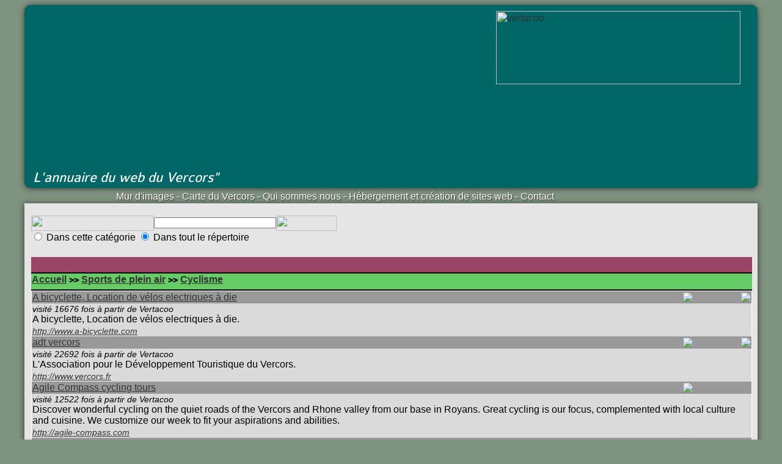

--- FILE ---
content_type: text/html
request_url: http://vercors-net.com/?cat_id=19
body_size: 12523
content:
<html>
<head>
<title>Vercors : Bienvenue sur vertacoo.com / vercors-net.com. Tourisme, evenements, hebergement, l'annuaire des sites web du Parc naturel r&eacute;gional du Vercors.</title>
<meta http-equiv="Content-Type" content="text/html; charset=ISO-8859-1">
<meta Name="description" Content="vertacoo,l'annuaire du Vercors.Plus de 650 sites internet sur le Vercors sont référencés. Et aussi news,video,radio, meteo, neige,forum, petites annonces">
<meta Name="keywords" Content="vercors,tourisme,hotel,parc naturel régional,offices du tourisme,sites,musees,sejours,communes,artisanat,agro tourisme,portails,reserve naturelle,flore,faune,geologie,hydrologie,associations,evenements,presse,itinéraires,cartes,topos,cyclotourisme,randonnée,spéléologie,speleo,escalade,GTV,VTT,images, publications,photos,webcams,video,media,art,hébergement,location,meublé,gite,groupe,étape,camping,caravaning,caravaneige,enfants,centres de vacance,colonies,classes de nature,verte,rousse,naturisme,auberges,refuges,fermes,appartements,sport,neige,ski,alpin,ski de fond,telemark,raquttes,chiens de traineaux,enneigement,prestataires,station,biathlon,surf,frequence4,radio,plein-air,escalade,canyoning,anes,aerien,parapente,vol a voile,aeroport,tir à l'arc,tennis,golf,hockey,glace,parc aventure,culture,histoire,prehistoire,patrimoine,services,annonces,emplois,immobilier,météo,internet,entreprises,education,gastronomie,recettes,restaurants,producteurs,pages perso,vente,chartreuse,resistance,cpie,montagne,vacances,alpes,rhone-alpes,Rhône Alpes,annuaire,moteur de recherche,annuaire régional,recherche,faune,oiseaux,flore,loisirs,Villard de lans,Lans en Vercors,Autrans,Corrençon,St Martin,La Chapelle,vassieux,die,pont en royans,trièves,royans,diois,Drôme,Grenoble,Isère,Valence,répertoire,montagnard,immobilier,répertoire,adresses,informations,france,sud-est">
<link href="style2017.css" rel="stylesheet" type="text/css" />
<script type="text/javascript">
<!--
function MM_openBrWindow(theURL,winName,features) { //v2.0
  window.open(theURL,winName,features);
}
//-->
</script>
<script language="JavaScript">
<!--
function MM_callJS(jsStr) { //v2.0
  return eval(jsStr)
}
//-->
</script>
</head>

<body>
<div class="header">
<div class="LogoVertacoo">
    <p><a href="http://www.vertacoo.com"><img src="images/logoVin2.png" alt="vertacoo" title="vertacoo" width="400" height="120" border="0"></a></p>
    
  </div>
  <div id="Slogan">L'annuaire du web du Vercors"</div>
</div>

</div>
<div class="menu2012"><a href="mur_images.html">Mur d'images</a> - <a href="#" onClick="MM_openBrWindow('carte.html','','width=650,height=750')">Carte du Vercors</a> - <a href="vertacoucou.html">Qui sommes nous</a> - <a href="vertacoo.html">H&eacute;bergement et cr&eacute;ation de sites web</a> - <a href="mailto:vercors@vercors-net.com">Contact</a></div>
<div class="contenu3">

<div class="Texte11" id="chercher" style="position:absolute; width:528px; height:54px; z-index:1; left: 11px; top: 20px; visibility: visible">
  <form method="post" action="index.php3">
    <table border="0" cellpadding="0" cellspacing="0" width="500" >
      <!-- fwtable fwsrc="Sans titre" fwbase="chercher" -->
      <tr> 
        <!-- row 1 -->
        <td valign="top" height="18" width="201" nowrap><img name="chercher_r1_c1" src="images/chercher2/chercher_r1_c1.png" width="201" height="25" border="0" vspace="0" hspace="0"></td>
        <td valign="middle" height="18" background="images/chercher2/chercher_r1_c2.png" nowrap class="normal" width="183"> 
          <input type="text" name="words" value="" class="word">
        </td>
        <td valign="top" height="18" width="116" align="left" nowrap> 
          <div align="left"> 
            <input type="image" name="chercher_r1_c4" src="images/chercher2/chercher_r1_c4.png" width="99" height="25" border="0" vspace=0 hspace=0 align="left">
          </div>
        </td>
      </tr>
      <tr> 
        <td valign="top"  colspan="3"> 
          <input type="hidden" name="cat_id" value="19">
         
          <input type="radio" name="where" value="19">
          Dans cette cat&eacute;gorie 
          <input type="radio" name="where" value="all" checked>
          Dans tout le r&eacute;pertoire </td>
      </tr>
      <!--   This table was automatically created with Macromedia Fireworks 3.0   -->
      <!--   http://www.macromedia.com   -->
    </table>
  </form>
  </div>
 <div id="Layer1" style="position:absolute; left:11px; top:88px; width:1180px; height:100px; z-index:2"> 
  <table width="100%" border="0" align="center" cellspacing="0" bordercolor="#000000" class="border2">
    <tr bordercolor="#000000" align="center" valign="middle"> 
      <td height="27" bgcolor="#9a4567"  bordercolor="#000000" class="border2bas"> 
        <div align="center"> 
          <table width="95%" border="0" cellspacing="0">
            <tr> 
              <td width="22%"><img src="images/titre_trouve.gif" width="128" height="14"></td>
              <td width="57%" class="normalboldbl"></td>
              <td width="21%"> 
                <div align="right"></div>
              </td>
            </tr>
          </table>
        </div>
      </td>
    </tr>
    <tr valign="top" bgcolor="#b08b9a"> 
      <td class=border2bas bgcolor="#66CC66"> <span class="normalbold"><b><a href='index.php3'>Accueil</a> >> <a href='index.php3?cat_id=10'>Sports de plein air</a> >> <a href='?cat_id=19'>Cyclisme</a></b></span><br>
      <span class="normal"><table border=0 align=center width=100%><tr><td align=left valign=top width=33%>
<span class=petit></span><p>
</td></tr></table>
 </span></td>
    </tr>
    <tr bgcolor="#FFFFFF" valign="top" align="center"> 
      <td class="border2bas" > 
        <table width="100%" border="0" cellspacing="0" bgcolor="#b08b9a">
          <tr bgcolor='#999999'><td class=normal><A HREF="?lien_id=5910" target='_blank'>A bicyclette, Location de vélos electriques à die</a></td><td align=left><img src='images/flag_france.jpg'> </td><td align=right class=normal><img src="images/oeil/4o.gif"></td><tr bgcolor=#dadada><td colspan=3> <span class=petitital>visité 16676 fois à partir de Vertacoo</span><br><span class=normal>A bicyclette, Location de vélos electriques à die.</span></td></tr><tr bgcolor=#dadada><td colspan=3> <span class=petitital><a href='?lien_id=5910' target='_blank'>http://www.a-bicyclette.com</a></span></td></tr><tr bgcolor='#999999'><td class=normal><A HREF="?lien_id=128" target='_blank'>adt vercors</a></td><td align=left><img src='images/flag_france.jpg'> </td><td align=right class=normal><img src="images/oeil/1o.gif"></td><tr bgcolor=#dadada><td colspan=3> <span class=petitital>visité 22692 fois à partir de Vertacoo</span><br><span class=normal>L'Association pour le Développement Touristique du Vercors.</span></td></tr><tr bgcolor=#dadada><td colspan=3> <span class=petitital><a href='?lien_id=128' target='_blank'>http://www.vercors.fr</a></span></td></tr><tr bgcolor='#999999'><td class=normal><A HREF="?lien_id=5622" target='_blank'>Agile Compass cycling tours</a></td><td align=left><img src='images/flag_english.jpg'> </td><td align=right class=normal></td><tr bgcolor=#dadada><td colspan=3> <span class=petitital>visité 12522 fois à partir de Vertacoo</span><br><span class=normal>Discover wonderful cycling on the quiet roads of the Vercors and Rhone valley from our base in Royans. Great cycling is our focus, complemented with local culture and cuisine. We customize our week to fit your aspirations and abilities.</span></td></tr><tr bgcolor=#dadada><td colspan=3> <span class=petitital><a href='?lien_id=5622' target='_blank'>http://agile-compass.com</a></span></td></tr><tr bgcolor='#999999'><td class=normal><A HREF="?lien_id=6111" target='_blank'>Fat Bike Vercors Location</a></td><td align=left><img src='images/flag_france.jpg'> </td><td align=right class=normal></td><tr bgcolor=#dadada><td colspan=3> <span class=petitital>visité 12932 fois à partir de Vertacoo</span><br><span class=normal>Location de Fat Bike, et de Velos electriques</span></td></tr><tr bgcolor=#dadada><td colspan=3> <span class=petitital><a href='?lien_id=6111' target='_blank'>http://fatvercorslocation.fr</a></span></td></tr><tr bgcolor='#999999'><td class=normal><A HREF="?lien_id=574" target='_blank'>Hotel Bar Restaurant La Taiga à Villard de Lans</a></td><td align=left><img src='images/flag_france.jpg'> </td><td align=right class=normal><img src="images/oeil/3o.gif"></td><tr bgcolor=#dadada><td colspan=3> <span class=petitital>visité 19071 fois à partir de Vertacoo</span><br><span class=normal>Hôtel Restaurant situé au calme du hameau de la Balmette, facilités d'accès à la station, cuisine de terroir </span></td></tr><tr bgcolor=#dadada><td colspan=3> <span class=petitital><a href='?lien_id=574' target='_blank'>http://www.lataiga.com/</a></span></td></tr><tr bgcolor='#999999'><td class=normal><A HREF="?lien_id=932" target='_blank'>HOTEL LA ROSERAIE</a></td><td align=left><img src='images/flag_france.jpg'> </td><td align=right class=normal></td><tr bgcolor=#dadada><td colspan=3> <span class=petitital>visité 17591 fois à partir de Vertacoo</span><br><span class=normal>Un hébergement de grande qualité reconnu par le parc du Vercors</span></td></tr><tr bgcolor=#dadada><td colspan=3> <span class=petitital><a href='?lien_id=932' target='_blank'>http://hotellaroseraie.com</a></span></td></tr><tr bgcolor='#999999'><td class=normal><A HREF="?lien_id=6178" target='_blank'>location vélos électriques, fatbike & VTT Vercors</a></td><td align=left><img src='images/flag_france.jpg'> </td><td align=right class=normal></td><tr bgcolor=#dadada><td colspan=3> <span class=petitital>visité 12194 fois à partir de Vertacoo</span><br><span class=normal></span></td></tr><tr bgcolor=#dadada><td colspan=3> <span class=petitital><a href='?lien_id=6178' target='_blank'>http://www.greenebikecountry.com</a></span></td></tr><tr bgcolor='#999999'><td class=normal><A HREF="?lien_id=4835" target='_blank'>steephill.tv bike travelogue</a></td><td align=left><img src='images/flag_english.jpg'> </td><td align=right class=normal><img src="images/oeil/1o.gif"></td><tr bgcolor=#dadada><td colspan=3> <span class=petitital>visité 15446 fois à partir de Vertacoo</span><br><span class=normal>Alternative bike racing and touring reports with big photographs and action video from the most scenic cycling destinations around the world.</span></td></tr><tr bgcolor=#dadada><td colspan=3> <span class=petitital><a href='?lien_id=4835' target='_blank'>http://www.steephill.tv/2006/vercors/</a></span></td></tr><tr bgcolor='#999999'><td class=normal><A HREF="?lien_id=5552" target='_blank'>team vercors</a></td><td align=left><img src='images/flag_france.jpg'> </td><td align=right class=normal><img src="images/oeil/2o.gif"></td><tr bgcolor=#dadada><td colspan=3> <span class=petitital>visité 11416 fois à partir de Vertacoo</span><br><span class=normal>Club cycliste vercors</span></td></tr><tr bgcolor=#dadada><td colspan=3> <span class=petitital><a href='?lien_id=5552' target='_blank'>http://www.teamvercors.com</a></span></td></tr><tr bgcolor='#b08b9a'><td class=normal12 colspan=3 align=right>  </td></tr> 
        </table>
      </td>
    </tr>
    <tr> 
      <td class="border0"> 
        <div align="center"> 
          <table width="100%" border="0" cellspacing="0" height="25">
            <tr valign="middle"> 
              
            </tr>
          </table>
          <div align="left">
            <p><br>
              <a href="javascript:;" onClick="MM_callJS('history.back()')"><img src="images/retour2012.png" width="80" height="20" border="0"></a></p>
            <p><br>
</p>
          </div>
        </div></td>
    </tr>
  </table>
  

</div>

</div>
<div class="PiedePage">
<div class="centre">Vertacoo SARL -Les Trucs Sud - 26420 Saint-Agnan en Vercors- France<br />
Email: <a href="mailto:vercors@vercors-net.com">vercors@vercors-net.com</a> - Web:<a href="http://vertacoo.com"> http://vertacoo.com</a></div>
<div class="centre"><iframe src="http://www.facebook.com/plugins/like.php?href=http%3A%2F%2Fwww.vertacoo.com&amp;layout=standard&amp;show_faces=false&amp;width=550&amp;action=recommend&amp;colorscheme=light&amp;height=35" scrolling="no" frameborder="0" style="border:none; overflow:hidden; width:550px; height:35px;" allowTransparency="true"></iframe></div>
</div>
</body>
</html>


--- FILE ---
content_type: text/css
request_url: http://vercors-net.com/style2017.css
body_size: 10390
content:
aq@charset "UTF-8";
/****************** BEGIN fonts *******************/
@font-face {
	font-family: 'colaborate-thin';
	src: url('fonts/ColabThi.eot');
	src: url('fonts/ColabThi.eot?#iefix') format('embedded-opentype'),
		url('fonts/ColabThi.woff') format('woff'),
		url('fonts/ColabThi.ttf') format('truetype'),
		url('fonts/ColabThi.svg#colaborate-thin') format('svg');
	font-weight: normal;
	font-style: normal;
}

@font-face {
	font-family: 'colaborate-reg';
	src: url('fonts/ColabReg.eot');
	src: url('fonts/ColabReg.eot?#iefix') format('embedded-opentype'),
		url('fonts/ColabReg.woff') format('woff'),
		url('fonts/ColabReg.ttf') format('truetype'),
		url('fonts/ColabReg.svg#colaborate-reg') format('svg');
	font-weight: normal;
	font-style: normal;
}
body {
	background-color: #8D9BB4;
	font-family: colaborate-thin, Arial, Helvetica, sans-serif;
	font-size: 16px;
}
/****************** END fonts *******************/
.header {
	background-color: #066;
	height: 300px;
	width: 1200px;
	margin-right: auto;
	margin-left: auto;
	border-radius: 10px;
	-moz-border-radius: 10px;
	-webkit-border-radius: 10px;
	box-shadow: 0 1px 10px rgba(0, 0, 0, 0.6);
	-moz-box-shadow: 0 1px 10px rgba(0, 0, 0, 0.6);
	-webkit-box-shadow: 0 1px 10px rgba(0, 0, 0, 0.6);
	background-image: url(images/PanoramaAccueil10.jpg);
	background-repeat: no-repeat;
	border-top: none;
	border-right: none;
	border-bottom: none;
	border-left: none;
	position: relative;
}
.LogoVertacoo {
	height: 131px;
	width: 299px;
	left: 772px;
	position: absolute;
	top: 10px;
}
.contenu {
	background-color: #E5E5E6;
	height: 1300px;
	width: 1200px;
	margin-right: auto;
	margin-left: auto;
	box-shadow: 0 1px 10px rgba(0, 0, 0, 0.6);
	-moz-box-shadow: 0 1px 10px rgba(0, 0, 0, 0.6);
	-webkit-box-shadow: 0 1px 10px rgba(0, 0, 0, 0.6);
	margin-top: 5px;
	border-top: none;
	border-right: none;
	border-bottom: none;
	border-left: none;
}
.contenu2 {
	background-color: #E5E5E6;
	height: auto;
	width: 1200px;
	margin-right: auto;
	margin-left: auto;
	box-shadow: 0 1px 10px rgba(0, 0, 0, 0.6);
	-moz-box-shadow: 0 1px 10px rgba(0, 0, 0, 0.6);
	-webkit-box-shadow: 0 1px 10px rgba(0, 0, 0, 0.6);
	margin-top: 5px;
	margin-bottom: 10px;
	border-top: none;
	border-right: none;
	border-bottom: none;
	border-left: none;
}
.contenu3 {
	background-color: #E5E5E6;
	height: 920px;
	width: 1200px;
	margin-right: auto;
	margin-left: auto;
	box-shadow: 0 1px 10px rgba(0, 0, 0, 0.6);
	-moz-box-shadow: 0 1px 10px rgba(0, 0, 0, 0.6);
	-webkit-box-shadow: 0 1px 10px rgba(0, 0, 0, 0.6);
	margin-top: 5px;
	margin-bottom: 10px;
	position: relative;
}
.centre {
	text-align: center;
}
p {
	font-family: colaborate-thin, Arial, Helvetica, sans-serif;
	font-size: 1em;
	color: #333;
	margin-top: 0px;
	line-height: 1.2em;
}
.menu2012 {
	font-family:colaborate-reg, Arial, Helvetica, sans-serif;
	font-size: 1em;
	color: #FFF;
	text-shadow: 1px 1px 1px #333;
	height: 15px;
	width: 900px;
	margin-right: auto;
	margin-left: auto;
	margin-top: 5px;
}
.PiedePage {
	background-color: #D7DBD1;
	height: 80px;
	width: 1200px;
	margin-right: auto;
	margin-left: auto;
	border-radius: 10px;
	-moz-border-radius: 10px;
	-webkit-border-radius: 10px;
	box-shadow: 0 1px 10px rgba(0, 0, 0, 0.6);
	-moz-box-shadow: 0 1px 10px rgba(0, 0, 0, 0.6);
	-webkit-box-shadow: 0 1px 10px rgba(0, 0, 0, 0.6);
	margin-top: 10px;
	clear: both;
	font-family: colaborate-thin, Arial, Helvetica, sans-serif;
	font-size: 0.9em;
	color: #000;
	border-top: none;
	border-right: none;
	border-bottom: none;
	border-left: none;
}
.ColGauche {
	float: left;
	height: 700px;
	width: 180px;
	margin-top: 15px;
	margin-right: 5px;
	margin-left: 5px;
}
.ColCentre {
	float: left;
	height: 600px;
	width: 590px;
	margin-top: 15px;
	margin-right: 5px;
	margin-left: 5px;
}
.boite_rss {
	height: 280px;
	width: 580px;
	margin-top: 15px;
	float: left;
	overflow: auto;
	background-color: #FFF;
	padding: 10px;
	border: thin solid #b08b9a;
	
	box-shadow: 0 1px 5px rgba(0, 0, 0, 0.3);
	-moz-box-shadow: 0 1px 5px rgba(0, 0, 0, 0.3);
	-webkit-box-shadow: 0 1px 5px rgba(0, 0, 0, 0.3);
	margin-top: 18px;
	margin-bottom: 10px;
	position: absolute;
	top: 2px;
	left: -224px;
}
.Col_droite {
	height: auto;
	width: 360px;
	position: relative;
	float: right;
	margin-right: 23px;
}
.Moteur {
	height: auto;
	width: 570px;
	background-color: #FFF;
	padding: 5px;
	border: thin none #b08b9a;
	margin-top: 5px;
	margin-bottom: 10px;
	box-shadow: 0 1px 5px rgba(0, 0, 0, 0.3);
	-moz-box-shadow: 0 1px 5px rgba(0, 0, 0, 0.3);
	-webkit-box-shadow: 0 1px 5px rgba(0, 0, 0, 0.3);
}
.BoiteTexte {
	height: auto;
	width: 1000px;
	background-color: #FFF;
	padding: 5px;
	-webkit-box-shadow: 0 1px 5px rgba(0, 0, 0, 0.3);
	margin-right: auto;
	margin-left: auto;
	border-top: none;
	border-right: none;
	border-bottom: none;
	border-left: none;
}
.BoiteResultats {
	height: auto;
	width: 900px;
	background-color: #FFF;
	padding: 5px;
	border: thin solid #b08b9a;
	margin-top: 50px;
	margin-bottom: 100px;
	border-radius: 10px;
	-moz-border-radius: 10px;
	-webkit-border-radius: 10px;
	box-shadow: 0 1px 5px rgba(0, 0, 0, 0.3);
	-moz-box-shadow: 0 1px 5px rgba(0, 0, 0, 0.3);
	-webkit-box-shadow: 0 1px 5px rgba(0, 0, 0, 0.3);
	margin-right: auto;
	margin-left: auto;
	position: relative;
}
h2 {
	font-family: colaborate-thin, Arial, Helvetica, sans-serif;
	font-size: 1.2em;
	font-weight: bold;
	color: #666;
}
h3 {
	font-family: colaborate-thin, Arial, Helvetica, sans-serif;
	font-size: 1.1em;
	font-weight: bold;
	color: #666;
}
.RSS {
	font-family: colaborate-thin, Arial, Helvetica, sans-serif;
	font-size: 0.9em;
	color: #9a4567;
	line-height:1.3em;
}
a:link {
	font-family: colaborate-thin, Arial, Helvetica, sans-serif;
	font-size: 1em;
	color: #333;
	text-decoration: underline;
}
a:hover {
	font-family:, colaborate-thin,  Arial, Helvetica, sans-serif;
	font-size: 1em;
	font-weight: bold;
	color: #600;
	text-decoration: underline;
}
.SkinVercorsTV {
	height: 430px;
	width: 600px;
	top: 2px;
	float: left;
	position: absolute;
	clip: rect(auto,auto,auto,auto);
	border-radius: 10px;
	-moz-border-radius: 10px;
	-webkit-border-radius: 10px;
	box-shadow: 0 1px 5px rgba(0, 0, 0, 0.3);
	-moz-box-shadow: 0 1px 5px rgba(0, 0, 0, 0.3);
	-webkit-box-shadow: 0 1px 5px rgba(0, 0, 0, 0.3);
	left: -222px;
	border-top: none;
	border-right: none;
	border-bottom: none;
	border-left: none;
}
.SkinWebcam {
	background-image: url(images/skinWebcam.png);
	background-repeat: no-repeat;
	height: 160px;
	width: 180px;
	position: relative;
	
}
body {
	background-color: #7F9381;
}
a:visited {
	font-family:colaborate-thin,  Arial, Helvetica, sans-serif;
	font-size: 1em;
	color: #666;
}
#VercorsTV {
	height: 400px;
	width: 600px;
	position: absolute;
	background-color: #000;
	top: 19px;
}
.Lien_vercorsTV {
	height: auto;
	width: 350px;
	position: absolute;
	top: 449px;
	font-family: colaborate-thin, Arial, Helvetica, sans-serif;
	font-size: 1.1em;
	font-weight: bold;
	color: #333;
	left: -221px;
}
.Webcam {
	width: 160px;
	left: 8px;
	top: 38px;
	float: left;
}
.Radio {
	width: 200px;
	left: 8px;
	top: 38px;
	float: right;
}
.menu2012 a:link {
	color: #FFF;
	font-size: 1em;
	text-decoration: none;
}
.menu2012 a:hover {
	color: #9a4567;
	font-size: 1em;
	text-decoration: none;
}
.menu2012 a:visited {
	color: #FFF;
	font-size: 1em;
	text-decoration: none;
}
h1 {
	font-family:colaborate-thin,  Arial, Helvetica, sans-serif;
	font-size: 1.1em;
	color: #FFF;
	text-shadow: 1px 1px 1px #333;
	height: 15px;
	width: 900px;
	margin-right: auto;
	margin-left: auto;
	margin-top: 5px;
	font-weight: normal;
}
h1 a:link {
	color: #FFF;
	font-size: 1.1em;
	text-decoration: none;
}
h1 a:hover {
	color: #9a4567;
	font-size: 1.1em;
	text-decoration: none;
}
h1 a:visited {
	color: #FFF;
	font-size: 1.1em;
	text-decoration: none;
}
.Texte12 {
	font-family: colaborate-thin, Arial, Helvetica, sans-serif;
	font-size: 1.1em;
	color: #333;
}
.Texte11 {
	font-family:colaborate-thin,  Arial, Helvetica, sans-serif;
	font-size: 1em;
	color: #333;
}
.Texte10 {
	font-family:colaborate-thin, Arial, Helvetica, sans-serif;
	font-size: 0.9em;
	color: #333;
}
.normal {  font-family: colaborate-thin, Arial, Helvetica, sans-serif; font-size: 1em}
.normalbl {  font-family:colaborate-reg,  Arial, Helvetica, sans-serif; font-size: 1em; color: #ffffff}
.normalboldbl { font-family:colaborate-reg,  Arial, Helvetica, sans-serif; font-size: 1em ; font-weight: bold; color: #ffffff}
.normalbold {
	font-family: colaborate-reg, Arial, Helvetica, sans-serif;
	font-size: 1em;
	font-weight: bold
}
.petit { font-family: colaborate-thin, Arial, Helvetica, sans-serif; font-size: 0.9em; font-weight: normal}
.petitbl { font-family: colaborate-thin, Arial, Helvetica, sans-serif; font-size: 0.8em; font-weight: normal; color: #ffffff}
.petitital { font-family: colaborate-thin, Arial, Helvetica, sans-serif; font-size: 0.9em; font-weight: normal ; font-style: italic}
.option_parent {  font-family: colaborate-thin, Arial, Helvetica, sans-serif; font-size: 1em; background-color: #999933; font-weight: bold}
.normal12 {  font-family: colaborate-thin, Arial, Helvetica, sans-serif; font-size: 1.1em}
.normal12bold {  font-family: colaborate-reg, Arial, Helvetica, sans-serif; font-size: 1.1em; font-weight: bold}
.normalrouge { font-family: colaborate-reg, Arial, Helvetica, sans-serif; font-size: 1em; color: #FF0000}
.word { font-family: colaborate-thin, Arial, Helvetica, sans-serif; font-size: 1em ; width: 200px; height: 18px}
.border2 {
	border: 0px #000000 solid
}
.border2bas { border: #000000 solid; border-width: 0px 0px 2px}
.border0 { border: 0px #000000 solid}
.boite_meteo {
	height: auto;
	width: 580px;
	
	text-align: center;
	padding-bottom: 10px;
}
.BlocDroit {
	height: 290px;
	width: 569px;
	margin-top: 10px;
	position: absolute;
	top: 475px;
	left: -222px;
}
.inforoutes {
	height: 266px;
	width: 742px;
	position: absolute;
	left: -542px;
	top: 1017px;
}
#Slogan {
	font-family: colaborate-reg,Verdana, Geneva, sans-serif;
	font-size: 1.5em;
	font-style: italic;
	color: #FFF;
	height: 31px;
	width: 479px;
	position: absolute;
	left: 14px;
	top: 270px;
}
.arrondi {
	
	border-radius: 10px;
	-moz-border-radius: 10px;
	-webkit-border-radius: 10px;
	box-shadow: 0 1px 10px rgba(0, 0, 0, 0.6);
	-moz-box-shadow: 0 1px 10px rgba(0, 0, 0, 0.6);
	-webkit-box-shadow: 0 1px 10px rgba(0, 0, 0, 0.6);
	
}
